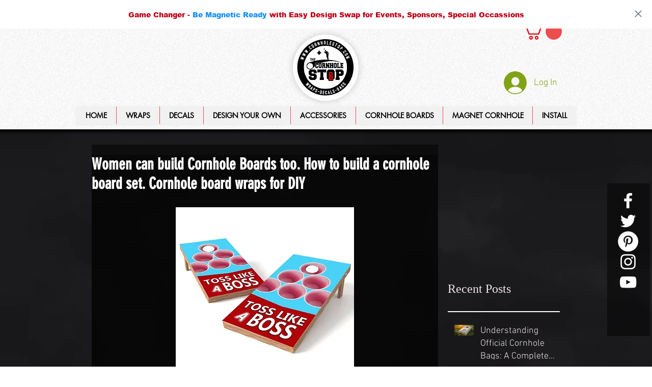

--- FILE ---
content_type: application/javascript
request_url: https://pitchprint.io/rsc/js/wix-sherrie.js?store=wix_222fcf82-23e5-4b3f-9104-749d3dc8cf15
body_size: 3199
content:
!function(){if(window.ppWixSetup)return;var a,p;const i="https://s3-eu-west-1.amazonaws.com/pitchprint.io/previews/",c="b900693a-6304-469d-b100-61db78a331aa",l={},y=(e,t)=>{if(document.querySelector(`[src="${e}"]`))return"function"==typeof t?t():null;var o=document.createElement("script");o.onload=t,o.src=e,document.querySelector("head").appendChild(o)},h=e=>{try{return JSON.parse(e)}catch(e){return 0}},S=e=>{e="sring"==typeof e?h(decodeURIComponent(e)):e;return e.projectId&&(e.preview=""+i+e.projectId+"_1.jpg"),e},f=async t=>{if(window.location.href.includes("/account/my-orders")||"member_page"===t.pageTypeIdentifier)return s(t);let o=(t=t||{}).productId,i=l[o],n=document.getElementById("pitchprint-script")?.src?.split("=")[1],e=window.localStorage.getItem("pprint-wx")||{},d=(void 0===a&&await w(`https://${window.location.hostname}/_api/apps/current-member/`+c,"","GET","json",!0).then(e=>{p=String(e?.member?.id||"guest"),a=e?.member||""}).catch(e=>console.log(e)),(e="string"==typeof e?h(e):e)[o]||{});if("string"==typeof d&&(d=S(d)),(i=i||await fetch("https://api.pitchprint.com/admin/wix-product-tag",{method:"post",headers:{Accept:"application/json, text/plain, */*","Content-Type":"application/json"},body:JSON.stringify({apiKey:n,productId:o})}).then(e=>e.json()))?.designId&&(l[o]=i),i?.designId||d.projectId){let e=document.querySelector('[data-hook="product-prices-wrapper"]');if(e||(r=document.querySelector('[data-hook="add-to-cart"]'),e=r?.parentNode),!e)return console.log("Weird, PitchPrint needs the pricing element to hook div to");var r=document.getElementById("pp_main_btn_sec");r&&r.remove(),e.insertAdjacentHTML("beforeend",'<div id="pp_main_btn_sec"><img src="https://pitchprint.io/rsc/images/loaders/spinner_new.svg"style="width:24px"></div>'),window.ppclient&&(window.ppclient.destroy(),window.ppclient=null),window.ppclient=new PPrint({client:"wx",apiKey:n,createButtons:!0,userId:p,userData:a,langCode:window.wixEmbedsAPI?.getLanguage()||"en",designId:d?.designId||i?.designId,projectId:d?.projectId||"",previews:d?.previews||d?.numPages,mode:"u"===d?.type?"upload":d?.projectId?"edit":"new",displayMode:i?.displayMode,product:i?.product||{id:t.productId,title:t.name,name:t.name,url:window.location.href}}),window.ppclient.on("set-page-count",e=>{var t;e?.data?.count&&window.PPCLIENT?.quantitySelector&&(t=document.querySelector(window.PPCLIENT.quantitySelector))&&(t.value=e.data.count,t.dispatchEvent(new Event("change",{bubbles:!0})))}),window.ppclient.on("session-saved",e=>{var t=h(window.localStorage.getItem("pprint-wx")||"{}");e.data.clear?t&&delete t?.[o]:t&&(t[o]=JSON.parse(decodeURIComponent(e.data.values))),window.localStorage.setItem("pprint-wx-c",JSON.stringify(t)),window.localStorage.setItem("pprint-wx",JSON.stringify(t)),e.data.clear&&window.location.reload()})}},s=async e=>{var t,o;await w(`https://${window.location.hostname}/_api/apps/current-member/`+c,"","GET","json",!0).then(e=>{o=e?.member?.id,t=e?.member}).catch(e=>console.log(e)),window.ppclient=new PPrint({userId:String(o||"guest"),userData:t||"",langCode:document.querySelector("html").getAttribute("lang")||"en",mode:"edit",apiKey:j(),client:"wx",afterValidation:"_fetchProjects"}),window.ppclient.on("app-validated",(()=>{const e=document.querySelector('._2JOHk,#TPAMultiSection_knia8al9,#TPAMultiSection_kw4yte5f,[id^="TPAMultiSection_"]');if(e&&!document.getElementById("pp_mydesigns_div"))e.insertAdjacentHTML("afterbegin",'<div id="pp_mydesigns_div"></div>');if(!e&&window.PPCLIENT?.customAccountDivSel&&!document.getElementById("pp_mydesigns_div"))document.querySelector(window.PPCLIENT.customAccountDivSel).insertAdjacentHTML("afterbegin",'<div id="pp_mydesigns_div"></div>');const t=()=>{const e=document.getElementById("pp-recent-table");if(e){clearInterval(o);e.addEventListener("click",e=>{if(e.target?.dataset?.fnc==="clone")n(e.target.dataset.idx,e.target.dataset.resume==="true")})}},o=(t(),setInterval(t,1e3))})())},v=()=>{var o=document.querySelectorAll('[data-hook="product-thumbnail-media"]'),e=JSON.parse(window.localStorage.getItem("addedToCart"));o&&e&&e.forEach((e,t)=>{0<e.projectId?.length&&(e=e.projectId[e.projectId.length-1],o[t])&&(o[t].src=""+i+e+"_1.jpg?",o[t].srcset=""+i+e+"_1.jpg?")})},n=(e,t)=>{var e=window.ppclient.vars.projects[parseInt(e)],o=JSON.parse(window.localStorage.getItem("pprint-wx"))||{},i={projectId:e.id,numPages:e.pages||e.pageLength||1,meta:{},userId:e.userId,product:e.product,designId:e.designId,type:"p"};o[e.product.id]=i,window.localStorage.setItem("pprint-wx",JSON.stringify(o))},w=(r,a,p,c="json",l=!0)=>new Promise((e,t)=>{let o,i="";if(a&&"GET"===p){for(var n in i=[],a)void 0!==a[n]&&null!==a[n]&&i.push(encodeURIComponent(n)+"="+encodeURIComponent(a[n]));i=i.join("&").replace(/%20/g,"+")}"POST"===p?(o="application/x-www-form-urlencoded",a&&(i=JSON.stringify(a))):"GET"===p&&(o="text/plain",i)&&(r+="?"+i);const d=new XMLHttpRequest;d.open(p,r,!0),d.onload=()=>{404==d.status?t(d.statusText):e("json"===c?JSON.parse(d.responseText):d.responseText)},d.onerror=()=>t(d.statusText),d.withCredentials=(p.toUpperCase(),l),d.setRequestHeader("Content-Type",o),d.send(i)}),e=()=>{window.wixDevelopersAnalytics.register(c,(e,t)=>{switch(e){case"productPageLoaded":if("function"==typeof PPrint)return f(t);y("https://pitchprint.io/x/js/pprint.js",e=>f(t));break;case"Purchase":var o=t;if(o?.contents){let n=window.localStorage.getItem("pp-projects")||{},d;"string"==typeof n&&(n=h(n)),o.contents.forEach(e=>{if(n[e?.id]){var t=n[e.id],o=[];if(t){for(var i=0;i<t.length;i++)o.push(t[i].projectId),e.projectId=o;d=!0}}});var i=window.localStorage.getItem("pptoken");d&&i&&fetch("https://api.pitchprint.com/app/save-order",{method:"POST",headers:{"Content-Type":"application/json"},body:JSON.stringify({token:i,cart:o})}).then(e=>e.json()).then(()=>window.localStorage.removeItem("pp-projects")).catch(console.error)}window.localStorage.setItem("addedToCart","[]");break;case"AddToCart":j()&&("wix_222fcf82-23e5-4b3f-9104-749d3dc8cf15"===j()?((i=h(window.localStorage.getItem("cartItems"))||{})[t.id]&&i[t.id].findIndex(e=>e.id===t.id),o=h(window.localStorage.getItem("addedToCart"))||[],a={textField0Value:0<(a=document.querySelectorAll('[data-hook="text-option-text-area"]')).length?a[0].value:null,textField1Value:1<a.length?a[1].value:null},0===o.length&&window.ppclient?.vars?.projectId?(t.projectId=[window.ppclient.vars.projectId],null!==a.textField0Value&&(t.textField0=a.textField0Value),null!==a.textField1Value&&(t.textField1=a.textField1Value),o.push(t)):(c=o.find(e=>e.id===t.id&&e.variantId===t.variantId))&&window.ppclient?.vars?.projectId?(d=a.textField0Value===c.textField0,n=a.textField1Value===c.textField1,d&&n||d&&null===a.textField1Value?c.projectId.push(window.ppclient.vars.projectId):(t.projectId=[window.ppclient.vars.projectId],null!==a.textField0Value&&(t.textField0=a.textField0Value),null!==a.textField1Value&&(t.textField1=a.textField1Value),o.push(t))):(!c&&window.ppclient?.vars?.projectId&&(t.projectId=[window.ppclient.vars.projectId],null!==a.textField0Value&&(t.textField0=a.textField0Value),null!==a.textField1Value)&&(t.textField1=a.textField1Value),o.push(t)),window.localStorage.setItem("cartItems",JSON.stringify(i)),window.localStorage.setItem("addedToCart",JSON.stringify(o))):((n=h(window.localStorage.getItem("cartItems"))||{})[t.id]&&n[t.id].findIndex(e=>e.id===t.id),0===(d=h(window.localStorage.getItem("addedToCart"))||[]).length&&window.ppclient?.vars?.projectId?(t.projectId=[window.ppclient.vars.projectId],d.push(t)):(c=d.find(e=>e.id===t.id&&e.variantId===t.variantId))&&window.ppclient?.vars?.projectId?c.projectId.push(window.ppclient.vars.projectId):(!c&&window.ppclient?.vars?.projectId&&(t.projectId=[window.ppclient.vars.projectId]),d.push(t)),window.localStorage.setItem("cartItems",JSON.stringify(n)),window.localStorage.setItem("addedToCart",JSON.stringify(d))));var n,d,r=t.id;if(window.ppclient){var a=window.localStorage.getItem("pp-projects")||{},p=window.localStorage.getItem("pprint-wx");if("string"==typeof p&&(p=h(p)),"string"==typeof a&&(a=h(a)),p){let e=p[r]||{};var c=a?.[r]||[];"string"==typeof e&&(e=S(e)),c.push(e),a[r]=c,window.localStorage.setItem("pp-projects",JSON.stringify(a))}setTimeout(()=>{delete p[r],window.localStorage.setItem("pprint-wx",JSON.stringify(p)),window.location.reload()},500)}break;case"RemoveFromCart":j()&&(l=t.id,s=window.localStorage.getItem("pp-projects")||{},w=h(window.localStorage.getItem("addedToCart")||"[]")||[],"string"==typeof s&&(s=h(s)),setTimeout(()=>{w=w.filter(e=>e.id!==l),delete s[l],window.localStorage.setItem("addedToCart",JSON.stringify(w)),window.localStorage.setItem("pp-projects",JSON.stringify(s))},500));break;case"PageView":if(j()){if("shopping_cart"===t.pageTypeIdentifier||"product_page"===t.pageTypeIdentifier){v();{const u=JSON.parse(window.localStorage.getItem("addedToCart"));document.querySelectorAll('[data-hook="CartItemDataHook.remove"]').forEach((e,t)=>{e.addEventListener("click",()=>{u.splice(t,1),window.localStorage.setItem("addedToCart",JSON.stringify(u)),setTimeout(v(),500)})})}{const g=JSON.parse(window.localStorage.getItem("addedToCart")),m=document.querySelectorAll('[data-hook="CartItemDataHook.quantity"] input'),I=document.querySelectorAll('[name="decrement"]');I.forEach((e,t)=>{e.addEventListener("click",()=>{g[t].projectId&&1<g[t].projectId.length&&1<m[t].value&&(g[t].splice(-1),window.localStorage.setItem("addedToCart",JSON.stringify(g)),setTimeout(v(),500))})})}}"order_history"!==t.pageTypeIdentifier&&"member_page"!==t.pageTypeIdentifier||y("https://pitchprint.io/x/js/pprint.js",()=>f(t))}}var l,s,w})},j=()=>{return document.getElementById("pitchprint-script").src.split("=")[1]};window.wixDevelopersAnalytics?e():window.addEventListener("wixDevelopersAnalyticsReady",e),window.ppWixSetup=!0}();